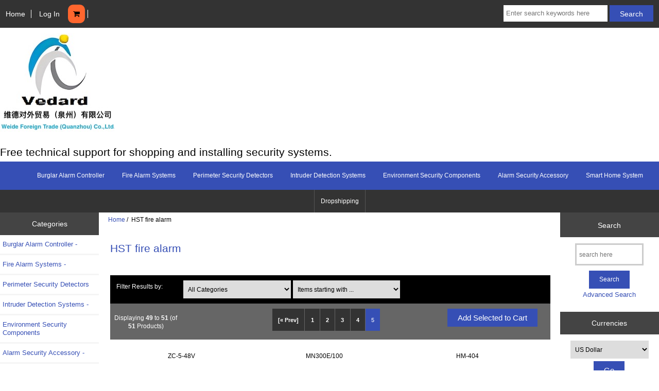

--- FILE ---
content_type: text/html; charset=utf-8
request_url: https://vedardalarm.com/hst-fire-alarm-m-6?sort=20a&page=5
body_size: 10415
content:
<!DOCTYPE html>
<html dir="ltr" lang="en">
  <head>
  <meta charset="utf-8">
  <link rel="dns-prefetch" href="https://cdnjs.cloudflare.com">
  <link rel="dns-prefetch" href="https://code.jquery.com">
  <title>HST fire alarm : China top brand burglar and fire alarm systems, New technology burglar and fire alarm security systems</title>
  <meta name="keywords" content="HST fire alarmshop alarm system, motion sensor, smoke detector, gas alarm, CO alarm, security system store, DIY security system, home security system, anti theft alarm, intrusion alertPerimeter Security Detectorsshop alarm system, motion sensor, smoke detector, gas alarm, CO alarm, security system store, DIY security system, home security system, anti theft alarm, intrusion alertEnvironment Security Componentsshop alarm system, motion sensor, smoke detector, gas alarm, CO alarm, security system store, DIY security system, home security system, anti theft alarm, intrusion alertBurglar Alarm Controllershop alarm system, motion sensor, smoke detector, gas alarm, CO alarm, security system store, DIY security system, home security system, anti theft alarm, intrusion alertSmart Home Systemshop alarm system, motion sensor, smoke detector, gas alarm, CO alarm, security system store, DIY security system, home security system, anti theft alarm, intrusion alertFire Alarm Systemsshop alarm system, motion sensor, smoke detector, gas alarm, CO alarm, security system store, DIY security system, home security system, anti theft alarm, intrusion alertIntruder Detection Systemsshop alarm system, motion sensor, smoke detector, gas alarm, CO alarm, security system store, DIY security system, home security system, anti theft alarm, intrusion alertAlarm Security Accessoryshop alarm system, motion sensor, smoke detector, gas alarm, CO alarm, security system store, DIY security system, home security system, anti theft alarm, intrusion alertsecurity system, alarm system, wireless alarm, burglar alarm, fire alarm, intruder alarm, home security">
  <meta name="description" content="China top brand burglar and fire alarm systems : HST fire alarm - Perimeter Security Detectorsshop alarm system, motion sensor, smoke detector, gas alarm, CO alarm, security system store, DIY security system, home security system, anti theft alarm, intrusion alertEnvironment Security Componentsshop alarm system, motion sensor, smoke detector, gas alarm, CO alarm, security system store, DIY security system, home security system, anti theft alarm, intrusion alertBurglar Alarm Controllershop alarm system, motion sensor, smoke detector, gas alarm, CO alarm, security system store, DIY security system, home security system, anti theft alarm, intrusion alertSmart Home Systemshop alarm system, motion sensor, smoke detector, gas alarm, CO alarm, security system store, DIY security system, home security system, anti theft alarm, intrusion alertFire Alarm Systemsshop alarm system, motion sensor, smoke detector, gas alarm, CO alarm, security system store, DIY security system, home security system, anti theft alarm, intrusion alertIntruder Detection Systemsshop alarm system, motion sensor, smoke detector, gas alarm, CO alarm, security system store, DIY security system, home security system, anti theft alarm, intrusion alertAlarm Security Accessoryshop alarm system, motion sensor, smoke detector, gas alarm, CO alarm, security system store, DIY security system, home security system, anti theft alarm, intrusion alertsecurity system, alarm system, wireless alarm, burglar alarm, fire alarm, intruder alarm, home security">
  <meta name="author" content="Vedard Security Alarm Systems">
  <meta name="generator" content="shopping cart program by Zen Cart&reg;, https://www.zen-cart.com eCommerce">

  <meta name="viewport" content="width=device-width, initial-scale=1, user-scalable=yes">


  <base href="https://vedardalarm.com/">
  <link rel="canonical" href="https://vedardalarm.com/hst-fire-alarm-m-6">

<link rel="stylesheet" href="includes/templates/responsive_classic/css/style_wishlist_classic.css">
<link rel="stylesheet" href="includes/templates/responsive_classic/css/stylesheet.css">
<link rel="stylesheet" href="includes/templates/responsive_classic/css/stylesheet_colors.css">
<link rel="stylesheet" href="includes/templates/responsive_classic/css/stylesheet_css_buttons.css">
<link rel="stylesheet" media="print" href="includes/templates/responsive_classic/css/print_stylesheet.css">
<script src="https://code.jquery.com/jquery-3.6.1.min.js" integrity="sha256-o88AwQnZB+VDvE9tvIXrMQaPlFFSUTR+nldQm1LuPXQ=" crossorigin="anonymous"></script>
<script>window.jQuery || document.write(unescape('%3Cscript src="includes/templates/responsive_classic/jscript/jquery.min.js"%3E%3C/script%3E'));</script>
<script>window.jQuery || document.write(unescape('%3Cscript src="includes/templates/template_default/jscript/jquery.min.js"%3E%3C/script%3E'));</script>

<script src="includes/templates/responsive_classic/jscript/jscript_matchHeight-min.js"></script>
<!-- Chatra {literal} -->
<script>
    (function(d, w, c) {
        w.ChatraID = 'XL4Qwre63yjvWyz37';
        var s = d.createElement('script');
        w[c] = w[c] || function() {
            (w[c].q = w[c].q || []).push(arguments);
        };
        s.async = true;
        s.src = 'https://call.chatra.io/chatra.js';
        if (d.head) d.head.appendChild(s);
    })(document, window, 'Chatra');
</script>
<!-- /Chatra {/literal} -->
<script>
if (typeof zcJS == "undefined" || !zcJS) {
  window.zcJS = { name: 'zcJS', version: '0.1.0.0' };
}

zcJS.ajax = function (options) {
  options.url = options.url.replace("&amp;", unescape("&amp;"));
  var deferred = jQuery.Deferred(function (d) {
      var securityToken = 'aa805dfd8e508cc6ebf6c4a63da055c7';
      var defaults = {
          cache: false,
          type: 'POST',
          traditional: true,
          dataType: 'json',
          timeout: 5000,
          data: jQuery.extend(true,{
            securityToken: securityToken
        }, options.data)
      },
      settings = jQuery.extend(true, {}, defaults, options);
      if (typeof(console.log) == 'function') {
          console.log( settings );
      }

      d.done(settings.success);
      d.fail(settings.error);
      d.done(settings.complete);
      var jqXHRSettings = jQuery.extend(true, {}, settings, {
          success: function (response, textStatus, jqXHR) {
            d.resolve(response, textStatus, jqXHR);
          },
          error: function (jqXHR, textStatus, errorThrown) {
              if (window.console) {
                if (typeof(console.log) == 'function') {
                  console.log(jqXHR);
                }
              }
              d.reject(jqXHR, textStatus, errorThrown);
          },
          complete: d.resolve
      });
      jQuery.ajax(jqXHRSettings);
   }).fail(function(jqXHR, textStatus, errorThrown) {
   var response = jqXHR.getResponseHeader('status');
   var responseHtml = jqXHR.responseText;
   var contentType = jqXHR.getResponseHeader("content-type");
   switch (response)
     {
       case '403 Forbidden':
         var jsonResponse = JSON.parse(jqXHR.responseText);
         var errorType = jsonResponse.errorType;
         switch (errorType)
         {
           case 'ADMIN_BLOCK_WARNING':
           break;
           case 'AUTH_ERROR':
           break;
           case 'SECURITY_TOKEN':
           break;

           default:
             alert('An Internal Error of type '+errorType+' was received while processing an ajax call. The action you requested could not be completed.');
         }
       break;
       default:
        if (jqXHR.status === 200) {
            if (contentType.toLowerCase().indexOf("text/html") >= 0) {
                document.open();
                document.write(responseHtml);
                document.close();
            }
         }
     }
   });

  var promise = deferred.promise();
  return promise;
};
zcJS.timer = function (options) {
  var defaults = {
    interval: 10000,
    startEvent: null,
    intervalEvent: null,
    stopEvent: null

},
  settings = jQuery.extend(true, {}, defaults, options);

  var enabled = new Boolean(false);
  var timerId = 0;
  var mySelf;
  this.Start = function()
  {
      this.enabled = new Boolean(true);

      mySelf = this;
      mySelf.settings = settings;
      if (mySelf.enabled)
      {
          mySelf.timerId = setInterval(
          function()
          {
              if (mySelf.settings.intervalEvent)
              {
                mySelf.settings.intervalEvent(mySelf);
              }
          }, mySelf.settings.interval);
          if (mySelf.settings.startEvent)
          {
            mySelf.settings.startEvent(mySelf);
          }
      }
  };
  this.Stop = function()
  {
    mySelf.enabled = new Boolean(false);
    clearInterval(mySelf.timerId);
    if (mySelf.settings.stopEvent)
    {
      mySelf.settings.stopEvent(mySelf);
    }
  };
};

</script>


<script>

(function($) {
$(document).ready(function() {

$('#contentMainWrapper').addClass('onerow-fluid');
 $('#mainWrapper').css({
     'max-width': '100%',
     'margin': 'auto'
 });
 $('#headerWrapper').css({
     'max-width': '100%',
     'margin': 'auto'
 });
 $('#navSuppWrapper').css({
     'max-width': '100%',
     'margin': 'auto'
 });


$('.leftBoxContainer').css('width', '');
$('.rightBoxContainer').css('width', '');
$('#mainWrapper').css('margin', 'auto');

$('a[href="#top"]').click(function(){
$('html, body').animate({scrollTop:0}, 'slow');
return false;
});

$(".categoryListBoxContents").click(function() {
window.location = $(this).find("a").attr("href");
return false;
});

$('.centeredContent').matchHeight();
$('.specialsListBoxContents').matchHeight();
$('.centerBoxContentsAlsoPurch').matchHeight();
$('.categoryListBoxContents').matchHeight();

$('.no-fouc').removeClass('no-fouc');
});

}) (jQuery);

</script>

<script>
jQuery(document).ready(function() {
    jQuery('form.sidebox-select-form select:required').each(function() {
        var theOptions = '';
        var optGroup = false;
        var isSelected = '';
        jQuery('option', this).each(function() {
            if (jQuery(this).val() == '') {
                optGroup = true;
                theOptions += '<optgroup label="'+jQuery(this).text()+'">';
            } else {
                isSelected = '';
                if (jQuery(this).is(':selected')) {
                    isSelected = ' selected="selected"';
                }
                theOptions += '<option value="'+jQuery(this).val()+'"'+isSelected+'>'+jQuery(this).text()+'</option>';
            }
        });
        if (optGroup === true) {
            theOptions += '</optgroup>';
        }
        jQuery(this).empty().append(theOptions);
        jQuery('optgroup', this).css({'font-style':'normal'});
        if (jQuery('select option:selected', this).length > 0) {
            jQuery(this).siblings('input[type="submit"], button[type="submit"]').attr('disabled', false).css('cursor', 'pointer');
        } else {
            jQuery(this).siblings('input[type="submit"], button[type="submit"]').attr('disabled', true).css('cursor', 'not-allowed');
        }
        jQuery(this).on('change', function() {
            jQuery(this).siblings('input[type="submit"], button[type="submit"]').attr('disabled', false).css('cursor', 'pointer');
        });
    });
});
</script>

<link rel="stylesheet" href="includes/templates/responsive_classic/css/responsive.css"><link rel="stylesheet" href="includes/templates/responsive_classic/css/responsive_default.css">  <script>document.documentElement.className = 'no-fouc';</script>
  <link rel="stylesheet" href="https://cdnjs.cloudflare.com/ajax/libs/font-awesome/4.7.0/css/font-awesome.min.css" integrity="sha512-SfTiTlX6kk+qitfevl/7LibUOeJWlt9rbyDn92a1DqWOw9vWG2MFoays0sgObmWazO5BQPiFucnnEAjpAB+/Sw==" crossorigin="anonymous"/>
</head>


<body id="indexBody">



<div id="mainWrapper">


<!--bof-header logo and navigation display-->

<div id="headerWrapper">

<!--bof navigation display-->
<div id="navMainWrapper" class="group onerow-fluid">

<div id="navMain">
  <ul class="back">
    <li><a href="https://vedardalarm.com/">Home</a></li>
    <li class="last"><a href="https://vedardalarm.com/login">Log In</a></li>

    <li>
      <a class="navCartContentsIndicator" href="https://vedardalarm.com/shopping_cart"><i class="fa fa-shopping-cart" title="Shopping Cart"></i>
  </ul>
<div id="navMainSearch" class="forward">
     <form name="quick_find_header" action="https://vedardalarm.com/search_result" method="get"><input type="hidden" name="main_page" value="search_result"><input type="hidden" name="search_in_description" value="1"><input type="text" name="keyword" size="6" maxlength="30" style="width: 100px" placeholder="Enter search keywords here" aria-label="Enter search keywords here" >&nbsp;<input class="cssButton submit_button button  button_search" onmouseover="this.className='cssButtonHover  button_search button_searchHover'" onmouseout="this.className='cssButton submit_button button  button_search'" type="submit" value="Search"></form></div>
</div>
</div>
<!--eof navigation display-->


<!--bof branding display-->
<div id="logoWrapper" class="group onerow-fluid">
    <div id="logo"><a href="https://vedardalarm.com/"><img src="includes/templates/responsive_classic/images/logo.gif" title="Powered by Vedard security alarm technology" alt="(image for) Powered by Vedard security alarm technology" width="222" height="210"></a>    <div id="taglineWrapper">
      <div id="tagline">Free technical support for shopping and installing security systems.</div>
  </div>
  </div>
</div>

<!--eof branding display-->
<!--eof header logo and navigation display-->


<!--bof optional categories tabs navigation display-->
<div id="navCatTabsWrapper">
<div id="navCatTabs">
<ul>
  <li><a class="category-top" href="https://vedardalarm.com/burglar-alarm-controller-c-16">Burglar Alarm Controller</a> </li>
  <li><a class="category-top" href="https://vedardalarm.com/fire-alarm-systems-c-17">Fire Alarm Systems</a> </li>
  <li><a class="category-top" href="https://vedardalarm.com/perimeter-security-detectors-c-7">Perimeter Security Detectors</a> </li>
  <li><a class="category-top" href="https://vedardalarm.com/intruder-detection-systems-c-18">Intruder Detection Systems</a> </li>
  <li><a class="category-top" href="https://vedardalarm.com/environment-security-components-c-8">Environment Security Components</a> </li>
  <li><a class="category-top" href="https://vedardalarm.com/alarm-security-accessory-c-19">Alarm Security Accessory</a> </li>
  <li><a class="category-top" href="https://vedardalarm.com/smart-home-system-c-20">Smart Home System</a> </li>
</ul>
</div>
</div>
<!--eof optional categories tabs navigation display-->

<!--bof header ezpage links-->
<div id="navEZPagesTop">
  <ul>
    <li><a href="https://vedardalarm.com/dropshipping-ezp-67?chapter=30">Dropshipping</a></li>
  </ul>
</div>
<!--eof header ezpage links-->
</div>

<div id="contentMainWrapper">

  <div class="col150">
<!--// bof: categories //-->
<div class="leftBoxContainer" id="categories" style="width: 150px">
<h3 class="leftBoxHeading" id="categoriesHeading">Categories</h3>
<div id="categoriesContent" class="sideBoxContent"><ul class="list-links">
<li><a class="category-top" href="https://vedardalarm.com/burglar-alarm-controller-c-16">Burglar Alarm Controller&nbsp;-</a></li>
<li><a class="category-top" href="https://vedardalarm.com/fire-alarm-systems-c-17">Fire Alarm Systems&nbsp;-</a></li>
<li><a class="category-top" href="https://vedardalarm.com/perimeter-security-detectors-c-7">Perimeter Security Detectors</a></li>
<li><a class="category-top" href="https://vedardalarm.com/intruder-detection-systems-c-18">Intruder Detection Systems&nbsp;-</a></li>
<li><a class="category-top" href="https://vedardalarm.com/environment-security-components-c-8">Environment Security Components</a></li>
<li><a class="category-top" href="https://vedardalarm.com/alarm-security-accessory-c-19">Alarm Security Accessory&nbsp;-</a></li>
<li><a class="category-top" href="https://vedardalarm.com/smart-home-system-c-20">Smart Home System</a></li>

<li><a class="category-links" href="https://vedardalarm.com/products_new">New Products ...</a></li>
<li><a class="category-links" href="https://vedardalarm.com/featured_products">Featured Products ...</a></li>
<li><a class="category-links" href="https://vedardalarm.com/products_all">All Products ...</a></li>
</ul></div></div>
<!--// eof: categories //-->

<!--// bof: ezpages //-->
<div class="leftBoxContainer" id="ezpages" style="width: 150px">
<h3 class="leftBoxHeading" id="ezpagesHeading">Important Links</h3>
<div id="ezpagesContent" class="sideBoxContent">
<ul class="list-links">
<li><a href="https://vedardalarm.com/meian-technology-ezp-64?chapter=20">Meian Technology</a></li>
<li><a href="https://vedardalarm.com/hengbo-security-technology-ezp-65?chapter=20">Hengbo security technology</a></li>
<li><a href="https://vedardalarm.com/hst-fire-alarm-system-manufacturer-ezp-66?chapter=20">HST fire alarm system manufacturer</a></li>
<li><a href="https://vedardalarm.com/home-security-and-smart-home-ezp-60?chapter=30">Home Security and Smart Home</a></li>
<li><a href="https://vedardalarm.com/dropshipping-ezp-67?chapter=30">Dropshipping</a></li>
<li><a href="https://vedardalarm.com/security-service-alarm-video-server-ezp-61?chapter=30">Security service alarm video server</a></li>
<li><a href="https://vedardalarm.com/how-to-choose-an-infrared-beam-detector-ezp-73" rel="noreferrer noopener" target="_blank">How to Choose an Infrared Beam Detector</a></li>
<li><a href="https://vedardalarm.com/new-equipment-for-outdoor-security-ezp-63?chapter=30">New equipment for outdoor security</a></li>
<li><a href="https://vedardalarm.com/how-to-debug-infrared-beam-alarm-ezp-62?chapter=30">How to debug infrared beam alarm</a></li>
<li><a href="https://vedard.com/blog/infrared-beam-vs-microwave-beam-detection" rel="noreferrer noopener" target="_blank">Infrared Beam VS. Microwave Beam Detection</a></li>
<li><a href="https://vedardalarm.com/uv-flame-detector-ezp-69" rel="noreferrer noopener" target="_blank">UV flame detector</a></li>
</ul>
</div></div>
<!--// eof: ezpages //-->

<!--// bof: information //-->
<div class="leftBoxContainer" id="information" style="width: 150px">
<h3 class="leftBoxHeading" id="informationHeading">Information</h3>
<div id="informationContent" class="sideBoxContent">
<ul class="list-links">
<li><a href="https://vedardalarm.com/about_us">About Us</a></li>
<li><a href="https://vedardalarm.com/brands">Shop by Brand</a></li>
<li><a href="https://vedardalarm.com/shippinginfo">Shipping &amp; Returns</a></li>
<li><a href="https://vedardalarm.com/privacy">Privacy Notice</a></li>
<li><a href="https://vedardalarm.com/conditions">Conditions of Use</a></li>
<li><a href="https://vedardalarm.com/contact_us">Contact Us</a></li>
<li><a href="https://vedardalarm.com/order_status">Order Status</a></li>
<li><a href="https://vedardalarm.com/site_map">Site Map</a></li>
<li><a href="https://vedardalarm.com/unsubscribe">Newsletter Unsubscribe</a></li>
</ul>
</div></div>
<!--// eof: information //-->

  </div>


  <div class="col670">

<!-- bof  breadcrumb -->
    <div id="navBreadCrumb">  <a href="https://vedardalarm.com/">Home</a>&nbsp;/&nbsp;
HST fire alarm
</div>
<!-- eof breadcrumb -->


<!-- bof upload alerts -->
<!-- eof upload alerts -->

<div class="centerColumn" id="indexProductList">

<div id="cat-top" class="group">
<div id="cat-left" class="back">
<h1 id="productListHeading">HST fire alarm</h1>

</div>

</div>

<div id="filter-wrapper" class="group">


<form name="filter" action="https://vedardalarm.com/" method="get"><label class="inputLabel">Filter Results by:</label><input type="hidden" name="main_page" value="index"><input type="hidden" name="manufacturers_id" value="6"><input type="hidden" name="sort" value="20a"><select  id="select-filter_id" name="filter_id" onchange="this.form.submit()">
  <option value="" selected="selected">All Categories</option>
  <option value="12">Addressable Fire Alarm Systems</option>
  <option value="11">Conventional fire alarm systems</option>
  <option value="8">Environment Security Components</option>
  <option value="5">Siren Strobe Alarm accessory</option>
</select>
<label class="inputLabel sr-only" for="select-alpha_filter_id">Items starting with ...</label><select  id="select-alpha_filter_id" name="alpha_filter_id" onchange="this.form.submit()">
  <option value="0">Items starting with ...</option>
  <option value="65">A</option>
  <option value="66">B</option>
  <option value="67">C</option>
  <option value="68">D</option>
  <option value="69">E</option>
  <option value="70">F</option>
  <option value="71">G</option>
  <option value="72">H</option>
  <option value="73">I</option>
  <option value="74">J</option>
  <option value="75">K</option>
  <option value="76">L</option>
  <option value="77">M</option>
  <option value="78">N</option>
  <option value="79">O</option>
  <option value="80">P</option>
  <option value="81">Q</option>
  <option value="82">R</option>
  <option value="83">S</option>
  <option value="84">T</option>
  <option value="85">U</option>
  <option value="86">V</option>
  <option value="87">W</option>
  <option value="88">X</option>
  <option value="89">Y</option>
  <option value="90">Z</option>
  <option value="48">0</option>
  <option value="49">1</option>
  <option value="50">2</option>
  <option value="51">3</option>
  <option value="52">4</option>
  <option value="53">5</option>
  <option value="54">6</option>
  <option value="55">7</option>
  <option value="56">8</option>
  <option value="57">9</option>
</select>
</form>

</div>


<form name="multiple_products_cart_quantity" action="https://vedardalarm.com/hst-fire-alarm-m-6?sort=20a&amp;page=5&amp;action=multiple_products_add_product" method="post" enctype="multipart/form-data"><input type="hidden" name="securityToken" value="aa805dfd8e508cc6ebf6c4a63da055c7">

<div id="productListing" class="group">

<div class="prod-list-wrap group">
  <div id="productsListingListingTopLinks" class="navSplitPagesLinks back"><nav class="pagination" aria-label="Pagination, now on page 5">
<ul class="pagination">
  <li class="pagination-previous" aria-label="Go to Previous Page"><a href="https://vedardalarm.com/hst-fire-alarm-m-6?sort=20a&amp;page=4" title="Previous Page">[&laquo;&nbsp;Prev]</a></li>
  <li><a href="https://vedardalarm.com/hst-fire-alarm-m-6?sort=20a" title="Page 1" aria-label="Go to Page 1">1</a></li>
  <li><a href="https://vedardalarm.com/hst-fire-alarm-m-6?sort=20a&amp;page=2" title="Page 2" aria-label="Go to Page 2">2</a></li>
  <li><a href="https://vedardalarm.com/hst-fire-alarm-m-6?sort=20a&amp;page=3" title="Page 3" aria-label="Go to Page 3">3</a></li>
  <li><a href="https://vedardalarm.com/hst-fire-alarm-m-6?sort=20a&amp;page=4" title="Page 4" aria-label="Go to Page 4">4</a></li>
  <li class="current active">5</li>
</ul>
</nav></div>
  <div id="productsListingTopNumber" class="navSplitPagesResult back">Displaying <strong>49</strong> to <strong>51</strong> (of <strong>51</strong> Products)</div>

    <div class="forward button-top"><input class="cssButton submit_button button  button_add_selected" onmouseover="this.className='cssButtonHover  button_add_selected button_add_selectedHover'" onmouseout="this.className='cssButton submit_button button  button_add_selected'" type="submit" value="Add Selected to Cart" id="submit1" name="submit1_x"></div>


</div>



<div class="">


<div class="">

<div class="">
<div class="centerBoxContentsProducts centeredContent back gridlayout" style="width:32.5%;"><div class="list-model">ZC-5-48V</div><br><h3 class="itemTitle">
                        <a class="" href="https://vedardalarm.com/manual-or-auto-reset-wired-smoke-detector-relay-output-p-318">Manual or Auto Reset Wired Smoke Detector Relay Output</a>
                        </h3><div class="listingDescription">This product named Photoelectric detector(hereinafter called detector ) detects the smoke by a couple of infrared diodes. The principle of detecting...</div><br><a class="mfgLink list-man" href="https://vedardalarm.com/hst-fire-alarm-m-6">HST fire alarm</a><br><div class="list-price"><span class="productBasePrice">$9.50</span></div><a class="moreinfoLink list-more" href="https://vedardalarm.com/manual-or-auto-reset-wired-smoke-detector-relay-output-p-318" title="318">... more info</a><br><div class="list-image"><a href="https://vedardalarm.com/manual-or-auto-reset-wired-smoke-detector-relay-output-p-318"><img src="images/alarm_sensor/smoke detector.png" title="Manual or Auto Reset Wired Smoke Detector Relay Output" alt="(image for) Manual or Auto Reset Wired Smoke Detector Relay Output" width="80" height="80" class="listingProductImage"></a></div></div>
<div class="centerBoxContentsProducts centeredContent back gridlayout" style="width:32.5%;"><div class="list-model">MN300E/100</div><br><h3 class="itemTitle">
                        <a class="" href="https://vedardalarm.com/fire-alarm-control-panel-mn300e-100-point-addressable-fire-safe-p-127">Fire Alarm Control Panel MN300E 100 point addressable fire safe</a>
                        </h3><div class="listingDescription">MN/300/100 fire alarm control panel Overview The MN300 is a new type of analog fire alarm control panel which has 100 alarm control points (detectors...</div><br><a class="mfgLink list-man" href="https://vedardalarm.com/hst-fire-alarm-m-6">HST fire alarm</a><br><div class="list-price"><span class="productBasePrice">$758.00</span></div><div class="list-input"><span class="list-addtext">Add: </span><input class="" type="text" name="products_id[127]" value="0" size="4" aria-label="Enter quantity to add to cart"></div><br><div class="list-image"><a href="https://vedardalarm.com/fire-alarm-control-panel-mn300e-100-point-addressable-fire-safe-p-127"><img src="images/alarm_panel/addressable fire alarm panel.jpg" title="Fire Alarm Control Panel MN300E 100 point addressable fire safe" alt="(image for) Fire Alarm Control Panel MN300E 100 point addressable fire safe" width="80" height="80" class="listingProductImage"></a></div></div>
<div class="centerBoxContentsProducts centeredContent back gridlayout" style="width:32.5%;"><div class="list-model">HM-404</div><br><h3 class="itemTitle">
                        <a class="" href="https://vedardalarm.com/fire-alarm-signal-light-for-fire-evacuation-p-50">Fire Alarm Signal Light for Fire Evacuation</a>
                        </h3><div class="listingDescription">sound strobe conventional sounder siren alarm DC24V SPECIFICATIONS Working voltage: 16VDC to 30VDC. Alarm Current: ≤ 50mA. Ambient temperature:...</div><br><a class="mfgLink list-man" href="https://vedardalarm.com/hst-fire-alarm-m-6">HST fire alarm</a><br><div class="list-price"><span class="productBasePrice">$12.80</span></div><div class="list-input"><span class="list-addtext">Add: </span><input class="" type="text" name="products_id[50]" value="0" size="4" aria-label="Enter quantity to add to cart"></div><br><div class="list-image"><a href="https://vedardalarm.com/fire-alarm-signal-light-for-fire-evacuation-p-50"><img src="images/alarm_sensor/fire siren strobe.jpg" title="Fire Alarm Signal Light for Fire Evacuation" alt="(image for) Fire Alarm Signal Light for Fire Evacuation" width="80" height="80" class="listingProductImage"></a></div></div>
</div>

</div>
</div>


<div class="prod-list-wrap group">
  <div id="productsListingListingBottomLinks"  class="navSplitPagesLinks back"><nav class="pagination" aria-label="Pagination, now on page 5">
<ul class="pagination">
  <li class="pagination-previous" aria-label="Go to Previous Page"><a href="https://vedardalarm.com/hst-fire-alarm-m-6?sort=20a&amp;page=4" title="Previous Page">[&laquo;&nbsp;Prev]</a></li>
  <li><a href="https://vedardalarm.com/hst-fire-alarm-m-6?sort=20a" title="Page 1" aria-label="Go to Page 1">1</a></li>
  <li><a href="https://vedardalarm.com/hst-fire-alarm-m-6?sort=20a&amp;page=2" title="Page 2" aria-label="Go to Page 2">2</a></li>
  <li><a href="https://vedardalarm.com/hst-fire-alarm-m-6?sort=20a&amp;page=3" title="Page 3" aria-label="Go to Page 3">3</a></li>
  <li><a href="https://vedardalarm.com/hst-fire-alarm-m-6?sort=20a&amp;page=4" title="Page 4" aria-label="Go to Page 4">4</a></li>
  <li class="current active">5</li>
</ul>
</nav></div>
  <div id="productsListingBottomNumber" class="navSplitPagesResult back">Displaying <strong>49</strong> to <strong>51</strong> (of <strong>51</strong> Products)</div>


    <div class="forward button-top"><input class="cssButton submit_button button  button_add_selected" onmouseover="this.className='cssButtonHover  button_add_selected button_add_selectedHover'" onmouseout="this.className='cssButton submit_button button  button_add_selected'" type="submit" value="Add Selected to Cart" id="submit2" name="submit1_x"></div>

</div>

</div>

</form>






<!-- bof: featured products  -->
<div class="centerBoxWrapper" id="featuredProducts">

<div class="">

<h2 class="centerBoxHeading">Featured Products</h2>
<div class="">

<div class="">
<div class="centerBoxContentsFeatured centeredContent back" style="width:33%;"><a href="https://vedardalarm.com/driveway-intrusion-alert-security-system-solar-beams-detection-p-200"><img src="images/alarm_sensor/driveway intrusion alert.jpg" title="Driveway Intrusion Alert Security System Solar Beams Detection" alt="(image for) Driveway Intrusion Alert Security System Solar Beams Detection" width="99" height="80"></a><br><a href="https://vedardalarm.com/driveway-intrusion-alert-security-system-solar-beams-detection-p-200">Driveway Intrusion Alert Security System Solar Beams Detection</a><br><span class="productBasePrice">$149.00</span></div>
<div class="centerBoxContentsFeatured centeredContent back" style="width:33%;"><a href="https://vedardalarm.com/outdoor-ip-camera-alarm-server-works-with-wireless-wired-sensors-p-314"><img src="images/alarm_accessory/HA-8407-video-alarm.jpg" title="Outdoor IP camera alarm server works with wireless wired sensors" alt="(image for) Outdoor IP camera alarm server works with wireless wired sensors" width="79" height="80"></a><br><a href="https://vedardalarm.com/outdoor-ip-camera-alarm-server-works-with-wireless-wired-sensors-p-314">Outdoor IP camera alarm server works with wireless wired sensors</a><br><span class="productBasePrice">$49.00</span></div>
<div class="centerBoxContentsFeatured centeredContent back" style="width:33%;"><a href="https://vedardalarm.com/fire-fighting-gas-extinguish-manual-release-station-p-227"><img src="images/alarm_sensor/manual release station.JPG" title="Fire Fighting Gas extinguish Manual release station" alt="(image for) Fire Fighting Gas extinguish Manual release station" width="80" height="80"></a><br><a href="https://vedardalarm.com/fire-fighting-gas-extinguish-manual-release-station-p-227">Fire Fighting Gas extinguish Manual release station</a><br><span class="productBasePrice">$15.00</span></div>
</div>


<div class="">
<div class="centerBoxContentsFeatured centeredContent back" style="width:33%;"><a href="https://vedardalarm.com/home-security-intrusion-alert-wireless-outdoor-antitheft-alarm-p-235"><img src="images/alarm_sensor/805A+T704.jpg" title="Home security intrusion alert wireless outdoor anti-theft alarm" alt="(image for) Home security intrusion alert wireless outdoor anti-theft alarm" width="96" height="80"></a><br><a href="https://vedardalarm.com/home-security-intrusion-alert-wireless-outdoor-antitheft-alarm-p-235">Home security intrusion alert wireless outdoor anti-theft alarm</a><br><span class="productBasePrice">$79.00</span></div>
<div class="centerBoxContentsFeatured centeredContent back" style="width:33%;"><a href="https://vedardalarm.com/gas-detector-with-solenoid-valve-p-146"><img src="images/alarm_sensor/gas sensor with valve.jpg" title="Gas detector with solenoid valve" alt="(image for) Gas detector with solenoid valve" width="100" height="62"></a><br><a href="https://vedardalarm.com/gas-detector-with-solenoid-valve-p-146">Gas detector with solenoid valve</a><br><span class="productBasePrice">$19.50</span></div>
<div class="centerBoxContentsFeatured centeredContent back" style="width:33%;"><a href="https://vedardalarm.com/co-smoke-detector-carbon-monoxide-and-smoke-alarm-p-271"><img src="images/alarm_sensor/FT-312.jpg" title="CO Smoke Detector Carbon monoxide and Smoke Alarm" alt="(image for) CO Smoke Detector Carbon monoxide and Smoke Alarm" width="80" height="80"></a><br><a href="https://vedardalarm.com/co-smoke-detector-carbon-monoxide-and-smoke-alarm-p-271">CO Smoke Detector Carbon monoxide and Smoke Alarm</a><br><span class="normalprice">$19.50 </span>&nbsp;<span class="productSpecialPrice">$15.50</span></div>
</div>

</div>
</div>

</div>
<!-- eof: featured products  -->







<!-- bof: whats_new -->
<div class="centerBoxWrapper" id="whatsNew">

<div class="">

<h2 class="centerBoxHeading">New Products For January</h2>
<div class="">

<div class="">
<div class="centerBoxContentsNew centeredContent back" style="width:100%;"><a href="https://vedardalarm.com/fiberglass-fire-blanket-p-321"><img src="images/alarm_accessory/fire blanket.jpg" title="Fiberglass Fire Blanket" alt="(image for) Fiberglass Fire Blanket" width="50" height="50"></a><br><a href="https://vedardalarm.com/fiberglass-fire-blanket-p-321">Fiberglass Fire Blanket</a><br><span class="productBasePrice">$20.00</span></div>
</div>

</div>
</div>

</div>
<!-- eof: whats_new -->




<!-- bof: specials -->
<div class="centerBoxWrapper" id="specialsDefault">

<div class="">

<h2 class="centerBoxHeading">Monthly Specials For January</h2>
<div class="">

<div class="">
<div class="centerBoxContentsSpecials centeredContent back" style="width:33%;"><a href="https://vedardalarm.com/fc7664pro-security-system-2g-and-tcpip-alarm-p-293"><img src="images/alarm_panel/FC-7664Pro.jpg" title="FC-7664Pro Security System 2G and TCP/IP alarm" alt="(image for) FC-7664Pro Security System 2G and TCP/IP alarm" width="50" height="50"></a><br><a href="https://vedardalarm.com/fc7664pro-security-system-2g-and-tcpip-alarm-p-293">FC-7664Pro Security System 2G and TCP/IP alarm</a><br><span class="normalprice">$179.00 </span>&nbsp;<span class="productSpecialPrice">$159.00</span></div>
<div class="centerBoxContentsSpecials centeredContent back" style="width:33%;"><a href="https://vedardalarm.com/beam-break-alert-4g-app-monitor-alarm-notify-p-231"><img src="images/alarm_panel/beam alarm.jpg" title="Beam break alert 4G app monitor alarm notify" alt="(image for) Beam break alert 4G app monitor alarm notify" width="50" height="44"></a><br><a href="https://vedardalarm.com/beam-break-alert-4g-app-monitor-alarm-notify-p-231">Beam break alert 4G app monitor alarm notify</a><br><span class="normalprice">$182.00 </span>&nbsp;<span class="productSpecialPrice">$169.00</span></div>
<div class="centerBoxContentsSpecials centeredContent back" style="width:33%;"><a href="https://vedardalarm.com/conventional-reflected-beam-smoke-detection-p-169"><img src="images/alarm_sensor/HD-106.jpg" title="Conventional Reflected Beam Smoke Detection" alt="(image for) Conventional Reflected Beam Smoke Detection" width="50" height="69"></a><br><a href="https://vedardalarm.com/conventional-reflected-beam-smoke-detection-p-169">Conventional Reflected Beam Smoke Detection</a><br><span class="normalprice">$129.00 </span>&nbsp;<span class="productSpecialPrice">$119.00</span></div>
</div>


<div class="">
<div class="centerBoxContentsSpecials centeredContent back" style="width:33%;"><a href="https://vedardalarm.com/latest-home-security-alarm-system-p-299"><img src="images/alarm_panel/HA-VGT-package.jpg" title="Latest Home Security Alarm System" alt="(image for) Latest Home Security Alarm System" width="50" height="50"></a><br><a href="https://vedardalarm.com/latest-home-security-alarm-system-p-299">Latest Home Security Alarm System</a><br><span class="normalprice">$205.00 </span>&nbsp;<span class="productSpecialPrice">$199.00</span></div>
<div class="centerBoxContentsSpecials centeredContent back" style="width:33%;"><a href="https://vedardalarm.com/co-smoke-detector-carbon-monoxide-and-smoke-alarm-p-271"><img src="images/alarm_sensor/FT-312.jpg" title="CO Smoke Detector Carbon monoxide and Smoke Alarm" alt="(image for) CO Smoke Detector Carbon monoxide and Smoke Alarm" width="50" height="50"></a><br><a href="https://vedardalarm.com/co-smoke-detector-carbon-monoxide-and-smoke-alarm-p-271">CO Smoke Detector Carbon monoxide and Smoke Alarm</a><br><span class="normalprice">$19.50 </span>&nbsp;<span class="productSpecialPrice">$15.50</span></div>
<div class="centerBoxContentsSpecials centeredContent back" style="width:33%;"><a href="https://vedardalarm.com/3beams-detector-solarpowered-lcd-calibrator-security-service-p-141"><img src="images/alarm_sensor/HB-T001Q3+.jpg" title="3-beams Detector solar-powered LCD calibrator security service" alt="(image for) 3-beams Detector solar-powered LCD calibrator security service" width="50" height="51"></a><br><a href="https://vedardalarm.com/3beams-detector-solarpowered-lcd-calibrator-security-service-p-141">3-beams Detector solar-powered LCD calibrator security service</a><br><span class="normalprice">$83.00 </span>&nbsp;<span class="productSpecialPrice">$79.00</span></div>
</div>

</div>
</div>

</div>
<!-- eof: specials -->




</div>

  </div>


  <div class="col150">
<!--// bof: search //-->
<div class="leftBoxContainer" id="search" style="width: 150px">
<h3 class="leftBoxHeading" id="searchHeading"><label>Search</label></h3>
<div id="searchContent" class="sideBoxContent centeredContent"><form name="quick_find" action="https://vedardalarm.com/search_result" method="get"><input type="hidden" name="main_page" value="search_result"><input type="hidden" name="search_in_description" value="1"><input type="text" name="keyword" size="18" maxlength="100" style="width: 120px" placeholder="search here"  aria-label="search here"><br><input class="cssButton submit_button button  button_search" onmouseover="this.className='cssButtonHover  button_search button_searchHover'" onmouseout="this.className='cssButton submit_button button  button_search'" type="submit" value="Search"><br><a href="https://vedardalarm.com/search">Advanced Search</a></form></div></div>
<!--// eof: search //-->

<!--// bof: currencies //-->
<div class="leftBoxContainer" id="currencies" style="width: 150px">
<h3 class="leftBoxHeading" id="currenciesHeading">Currencies</h3>
<div id="currenciesContent" class="sideBoxContent centeredContent"><form name="currencies_form" action="https://vedardalarm.com/" method="get"><select  id="select-currency" name="currency">
  <option value="USD" selected="selected">US Dollar</option>
  <option value="EUR">Euro</option>
  <option value="AUD">Australia Dollar</option>
  <option value="GBP">British Pound</option>
  <option value="CAD">Canadian Dollar</option>
</select>
<input type="hidden" name="main_page" value="index"><input type="hidden" name="manufacturers_id" value="6"><input type="hidden" name="sort" value="20a"><input type="hidden" name="page" value="5"><input class="cssButton submit_button button  button_submit" onmouseover="this.className='cssButtonHover  button_submit button_submitHover'" onmouseout="this.className='cssButton submit_button button  button_submit'" type="submit" value="Go"></form></div></div>
<!--// eof: currencies //-->

<!--// bof: featured //-->
<div class="leftBoxContainer" id="featured" style="width: 150px">
<h3 class="leftBoxHeading" id="featuredHeading"><a href="https://vedardalarm.com/featured_products">Featured&nbsp;&nbsp;[more]</a></h3>
<div class="sideBoxContent centeredContent">
  <div class="sideBoxContentItem"><a href="https://vedardalarm.com/fc7664pro-security-system-2g-and-tcpip-alarm-p-293"><img src="images/alarm_panel/FC-7664Pro.jpg" title="FC-7664Pro Security System 2G and TCP/IP alarm" alt="(image for) FC-7664Pro Security System 2G and TCP/IP alarm" width="50" height="50"><br>FC-7664Pro Security System 2G and TCP/IP alarm</a><div><span class="normalprice">$179.00 </span>&nbsp;<span class="productSpecialPrice">$159.00</span></div></div>
  <div class="sideBoxContentItem"><a href="https://vedardalarm.com/beam-break-alert-4g-app-monitor-alarm-notify-p-231"><img src="images/alarm_panel/beam alarm.jpg" title="Beam break alert 4G app monitor alarm notify" alt="(image for) Beam break alert 4G app monitor alarm notify" width="50" height="44"><br>Beam break alert 4G app monitor alarm notify</a><div><span class="normalprice">$182.00 </span>&nbsp;<span class="productSpecialPrice">$169.00</span></div></div></div>
</div>
<!--// eof: featured //-->

<!--// bof: bestsellers //-->
<div class="leftBoxContainer" id="bestsellers" style="width: 150px">
<h3 class="leftBoxHeading" id="bestsellersHeading">Bestsellers</h3>
<div id="bestsellersContent" class="sideBoxContent">
<div class="wrapper">
<ul class="list-links">
<li><a href="https://vedardalarm.com/wireless-door-magnetic-contact-md210r-meian-tech-alarm-p-30">Wireless door magnetic contact...</a></li>
<li><a href="https://vedardalarm.com/smoke-and-heat-detector-ft143-relay-output-4wire-p-143">Smoke and Heat Detector FT-143...</a></li>
<li><a href="https://vedardalarm.com/solarpower-6beams-active-wireless-infrared-light-wall-p-118">Solar-power 6-beams Active...</a></li>
<li><a href="https://vedardalarm.com/wired-pir-motion-sensor-indoor-intrusion-detector-p-36">Wired PIR motion sensor indoor...</a></li>
<li><a href="https://vedardalarm.com/emergency-button-86-housing-wired-security-alarm-p-163">Emergency Button 86 Housing Wired...</a></li>
</ul>
</div>
</div></div>
<!--// eof: bestsellers //-->

<!--// bof: manufacturers //-->
<div class="leftBoxContainer" id="manufacturers" style="width: 150px">
<h3 class="leftBoxHeading" id="manufacturersHeading">Manufacturers</h3>
<div id="manufacturersContent" class="sideBoxContent centeredContent"><form name="manufacturers_form" action="https://vedardalarm.com/" method="get" class="sidebox-select-form"><input type="hidden" name="main_page" value="index"><label for="select-manufacturers_id" class="sr-only">Please select ...</label><select  id="select-manufacturers_id" name="manufacturers_id" size="3">
  <option value="">- Reset -</option>
  <option value="2">Focus Security</option>
  <option value="3">HB solar beams</option>
  <option value="6" selected="selected">HST fire alarm</option>
  <option value="1">Karassn</option>
  <option value="8">Tanda</option>
  <option value="9">TC fire alarm</option>
</select>
<input class="cssButton submit_button button  button_submit" onmouseover="this.className='cssButtonHover  button_submit button_submitHover'" onmouseout="this.className='cssButton submit_button button  button_submit'" type="submit" value="Go"></form></div></div>
<!--// eof: manufacturers //-->

<!--// bof: moreinformation //-->
<div class="leftBoxContainer" id="moreinformation" style="width: 150px">
<h3 class="leftBoxHeading" id="moreinformationHeading">More Information</h3>
<div id="moreinformationContent" class="sideBoxContent">

<ul class="list-links">
<li><a href="https://vedardalarm.com/burglar_alarms">Burglar Alarms</a></li>
<li><a href="https://vedardalarm.com/fire_detection_alarm">Fire Detection Alarm</a></li>
<li><a href="https://vedardalarm.com/home_security_system">Home Security System</a></li>
</ul>
</div></div>
<!--// eof: moreinformation //-->

  </div>


</div>



<!--bof-navigation display -->
<div id="navSuppWrapper">
<div id="navSupp">
<ul>
<li><a href="https://vedardalarm.com/">Home</a></li>
  <li><a href="https://vedardalarm.com/hengbo-security-technology-ezp-65?chapter=20">Hengbo security technology</a></li>
  <li><a href="https://vedardalarm.com/hst-fire-alarm-system-manufacturer-ezp-66?chapter=20">HST fire alarm system manufacturer</a></li>
  <li><a href="https://vedardalarm.com/meian-technology-ezp-64?chapter=20">Meian Technology</a></li>
  <li><a href="https://vedardalarm.com/dropshipping-ezp-67?chapter=30">Dropshipping</a></li>
</ul>
</div>
</div>
<!--eof-navigation display -->
<!-- Chatra {literal} -->
<script>
    (function(d, w, c) {
        w.ChatraID = 'XL4Qwre63yjvWyz37';
        var s = d.createElement('script');
        w[c] = w[c] || function() {
            (w[c].q = w[c].q || []).push(arguments);
        };
        s.async = true;
        s.src = 'https://call.chatra.io/chatra.js';
        if (d.head) d.head.appendChild(s);
    })(document, window, 'Chatra');
</script>
<!-- /Chatra {/literal} -->

<!--bof-ip address display -->
<!--eof-ip address display -->

<!--bof-banner #5 display -->
<!--eof-banner #5 display -->

<!--bof- site copyright display -->
<div id="siteinfoLegal" class="legalCopyright">Copyright &copy; 2026 <a href="https://vedardalarm.com/">Vedard Security Alarm Systems</a>. Powered by <a href="https://www.vedard.com/forum" rel="noopener noreferrer" target="_blank">Vedard Security Alarm Technology</a></div>
<!--eof- site copyright display -->



</div>
<!--bof- banner #6 display -->
<!--eof- banner #6 display -->




 


</body>
</html>
